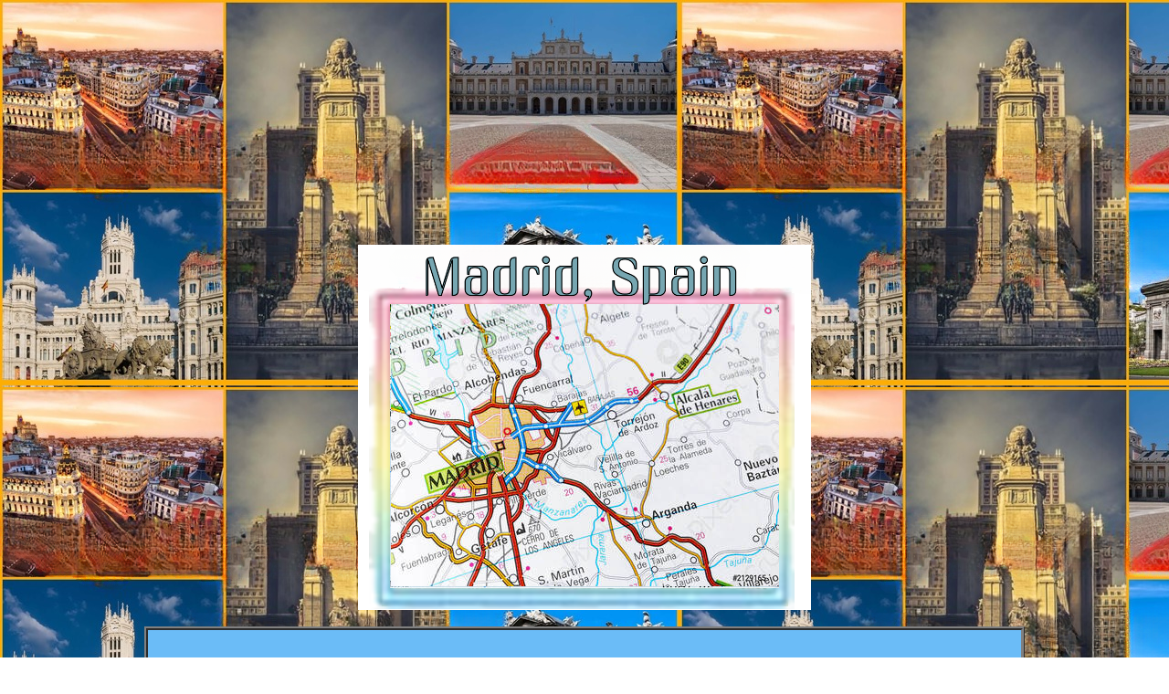

--- FILE ---
content_type: text/html
request_url: https://krazyemerald1.neocities.org/AROUNDWORLD.HTML/MadridSpain
body_size: 521
content:
<html>

<head>
<meta http-equiv="Content-Type" content="text/html; charset=windows-1252">
<title>Bangkok Thailand</title>


<body>








<style type="text/css">
A:link
{ text-decoration:none; 
font-family: Georgia; color:#4d152d; }
A:visited
{ text-decoration:none; 
font-family: Georgia; color:#4d152d; }
A:active
{ text-decoration:none; 
font-family: Georgia; color:#4d152d; }
A:hover
{ text-decoration:none; border-bottom: 
2px dotted #532137; border-top: 
2px dotted #532137; border-left: 
2px dotted #532137; border-right: 
2px dotted #532137; 
font-family: Georgia; color:#4d152d;

</style>






<body background="https://i.imgur.com/lTDsEBi.png">

 
 
 
<br>
<tr>
<td width="100%">
<p><center><table background="" border="0" width="93%" cellpadding="10" cellspacing="0" bordercolor="#532137">
<TR> 
<TD WIDTH="100%"> 


 
<center><br><br><br><br><br><br><br><br><br><br>
 
 
 
 
<br><br>
<img src="https://i.imgur.com/Fu7aPBG.png">
<br><br>
 
 




 <center><table border="3" cellpadding="15" cellspacing="0" style="border-style: ridge;" 
width="00%" bgcolor="6BBCF7"><tr><td width="100%"><center>
<br><br>




<b><CENTER><font size="6">NO ACES NO OUT PU<font size="5"><br>
DRAW 2  2 CANASTA, YES PU, NO BOTS, WILDS YES<br>
<font size="4">You can meld at anytime.  Aces are discards only and cannot 
be melded.  No going out!  YOU MAY PICK UP THE PILE.<br><br></font>
